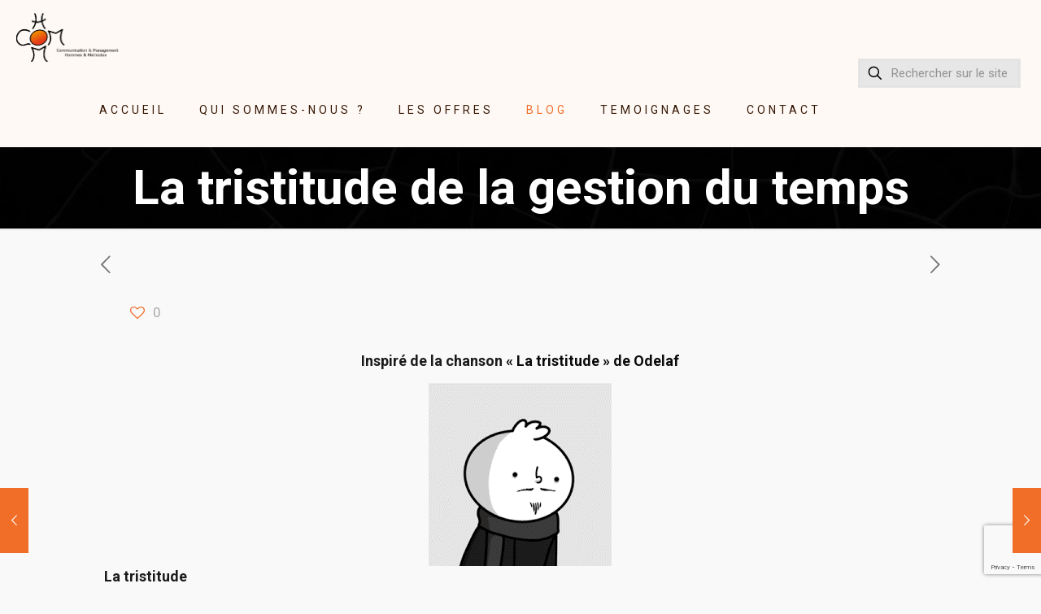

--- FILE ---
content_type: text/html; charset=utf-8
request_url: https://www.google.com/recaptcha/api2/anchor?ar=1&k=6LfUtIIbAAAAAJRPo00T1BYSSdtzSEssL905DxLI&co=aHR0cHM6Ly93d3cuY29tLWhvbS5jb206NDQz&hl=en&v=N67nZn4AqZkNcbeMu4prBgzg&size=invisible&anchor-ms=20000&execute-ms=30000&cb=rpy68htt0ufb
body_size: 49021
content:
<!DOCTYPE HTML><html dir="ltr" lang="en"><head><meta http-equiv="Content-Type" content="text/html; charset=UTF-8">
<meta http-equiv="X-UA-Compatible" content="IE=edge">
<title>reCAPTCHA</title>
<style type="text/css">
/* cyrillic-ext */
@font-face {
  font-family: 'Roboto';
  font-style: normal;
  font-weight: 400;
  font-stretch: 100%;
  src: url(//fonts.gstatic.com/s/roboto/v48/KFO7CnqEu92Fr1ME7kSn66aGLdTylUAMa3GUBHMdazTgWw.woff2) format('woff2');
  unicode-range: U+0460-052F, U+1C80-1C8A, U+20B4, U+2DE0-2DFF, U+A640-A69F, U+FE2E-FE2F;
}
/* cyrillic */
@font-face {
  font-family: 'Roboto';
  font-style: normal;
  font-weight: 400;
  font-stretch: 100%;
  src: url(//fonts.gstatic.com/s/roboto/v48/KFO7CnqEu92Fr1ME7kSn66aGLdTylUAMa3iUBHMdazTgWw.woff2) format('woff2');
  unicode-range: U+0301, U+0400-045F, U+0490-0491, U+04B0-04B1, U+2116;
}
/* greek-ext */
@font-face {
  font-family: 'Roboto';
  font-style: normal;
  font-weight: 400;
  font-stretch: 100%;
  src: url(//fonts.gstatic.com/s/roboto/v48/KFO7CnqEu92Fr1ME7kSn66aGLdTylUAMa3CUBHMdazTgWw.woff2) format('woff2');
  unicode-range: U+1F00-1FFF;
}
/* greek */
@font-face {
  font-family: 'Roboto';
  font-style: normal;
  font-weight: 400;
  font-stretch: 100%;
  src: url(//fonts.gstatic.com/s/roboto/v48/KFO7CnqEu92Fr1ME7kSn66aGLdTylUAMa3-UBHMdazTgWw.woff2) format('woff2');
  unicode-range: U+0370-0377, U+037A-037F, U+0384-038A, U+038C, U+038E-03A1, U+03A3-03FF;
}
/* math */
@font-face {
  font-family: 'Roboto';
  font-style: normal;
  font-weight: 400;
  font-stretch: 100%;
  src: url(//fonts.gstatic.com/s/roboto/v48/KFO7CnqEu92Fr1ME7kSn66aGLdTylUAMawCUBHMdazTgWw.woff2) format('woff2');
  unicode-range: U+0302-0303, U+0305, U+0307-0308, U+0310, U+0312, U+0315, U+031A, U+0326-0327, U+032C, U+032F-0330, U+0332-0333, U+0338, U+033A, U+0346, U+034D, U+0391-03A1, U+03A3-03A9, U+03B1-03C9, U+03D1, U+03D5-03D6, U+03F0-03F1, U+03F4-03F5, U+2016-2017, U+2034-2038, U+203C, U+2040, U+2043, U+2047, U+2050, U+2057, U+205F, U+2070-2071, U+2074-208E, U+2090-209C, U+20D0-20DC, U+20E1, U+20E5-20EF, U+2100-2112, U+2114-2115, U+2117-2121, U+2123-214F, U+2190, U+2192, U+2194-21AE, U+21B0-21E5, U+21F1-21F2, U+21F4-2211, U+2213-2214, U+2216-22FF, U+2308-230B, U+2310, U+2319, U+231C-2321, U+2336-237A, U+237C, U+2395, U+239B-23B7, U+23D0, U+23DC-23E1, U+2474-2475, U+25AF, U+25B3, U+25B7, U+25BD, U+25C1, U+25CA, U+25CC, U+25FB, U+266D-266F, U+27C0-27FF, U+2900-2AFF, U+2B0E-2B11, U+2B30-2B4C, U+2BFE, U+3030, U+FF5B, U+FF5D, U+1D400-1D7FF, U+1EE00-1EEFF;
}
/* symbols */
@font-face {
  font-family: 'Roboto';
  font-style: normal;
  font-weight: 400;
  font-stretch: 100%;
  src: url(//fonts.gstatic.com/s/roboto/v48/KFO7CnqEu92Fr1ME7kSn66aGLdTylUAMaxKUBHMdazTgWw.woff2) format('woff2');
  unicode-range: U+0001-000C, U+000E-001F, U+007F-009F, U+20DD-20E0, U+20E2-20E4, U+2150-218F, U+2190, U+2192, U+2194-2199, U+21AF, U+21E6-21F0, U+21F3, U+2218-2219, U+2299, U+22C4-22C6, U+2300-243F, U+2440-244A, U+2460-24FF, U+25A0-27BF, U+2800-28FF, U+2921-2922, U+2981, U+29BF, U+29EB, U+2B00-2BFF, U+4DC0-4DFF, U+FFF9-FFFB, U+10140-1018E, U+10190-1019C, U+101A0, U+101D0-101FD, U+102E0-102FB, U+10E60-10E7E, U+1D2C0-1D2D3, U+1D2E0-1D37F, U+1F000-1F0FF, U+1F100-1F1AD, U+1F1E6-1F1FF, U+1F30D-1F30F, U+1F315, U+1F31C, U+1F31E, U+1F320-1F32C, U+1F336, U+1F378, U+1F37D, U+1F382, U+1F393-1F39F, U+1F3A7-1F3A8, U+1F3AC-1F3AF, U+1F3C2, U+1F3C4-1F3C6, U+1F3CA-1F3CE, U+1F3D4-1F3E0, U+1F3ED, U+1F3F1-1F3F3, U+1F3F5-1F3F7, U+1F408, U+1F415, U+1F41F, U+1F426, U+1F43F, U+1F441-1F442, U+1F444, U+1F446-1F449, U+1F44C-1F44E, U+1F453, U+1F46A, U+1F47D, U+1F4A3, U+1F4B0, U+1F4B3, U+1F4B9, U+1F4BB, U+1F4BF, U+1F4C8-1F4CB, U+1F4D6, U+1F4DA, U+1F4DF, U+1F4E3-1F4E6, U+1F4EA-1F4ED, U+1F4F7, U+1F4F9-1F4FB, U+1F4FD-1F4FE, U+1F503, U+1F507-1F50B, U+1F50D, U+1F512-1F513, U+1F53E-1F54A, U+1F54F-1F5FA, U+1F610, U+1F650-1F67F, U+1F687, U+1F68D, U+1F691, U+1F694, U+1F698, U+1F6AD, U+1F6B2, U+1F6B9-1F6BA, U+1F6BC, U+1F6C6-1F6CF, U+1F6D3-1F6D7, U+1F6E0-1F6EA, U+1F6F0-1F6F3, U+1F6F7-1F6FC, U+1F700-1F7FF, U+1F800-1F80B, U+1F810-1F847, U+1F850-1F859, U+1F860-1F887, U+1F890-1F8AD, U+1F8B0-1F8BB, U+1F8C0-1F8C1, U+1F900-1F90B, U+1F93B, U+1F946, U+1F984, U+1F996, U+1F9E9, U+1FA00-1FA6F, U+1FA70-1FA7C, U+1FA80-1FA89, U+1FA8F-1FAC6, U+1FACE-1FADC, U+1FADF-1FAE9, U+1FAF0-1FAF8, U+1FB00-1FBFF;
}
/* vietnamese */
@font-face {
  font-family: 'Roboto';
  font-style: normal;
  font-weight: 400;
  font-stretch: 100%;
  src: url(//fonts.gstatic.com/s/roboto/v48/KFO7CnqEu92Fr1ME7kSn66aGLdTylUAMa3OUBHMdazTgWw.woff2) format('woff2');
  unicode-range: U+0102-0103, U+0110-0111, U+0128-0129, U+0168-0169, U+01A0-01A1, U+01AF-01B0, U+0300-0301, U+0303-0304, U+0308-0309, U+0323, U+0329, U+1EA0-1EF9, U+20AB;
}
/* latin-ext */
@font-face {
  font-family: 'Roboto';
  font-style: normal;
  font-weight: 400;
  font-stretch: 100%;
  src: url(//fonts.gstatic.com/s/roboto/v48/KFO7CnqEu92Fr1ME7kSn66aGLdTylUAMa3KUBHMdazTgWw.woff2) format('woff2');
  unicode-range: U+0100-02BA, U+02BD-02C5, U+02C7-02CC, U+02CE-02D7, U+02DD-02FF, U+0304, U+0308, U+0329, U+1D00-1DBF, U+1E00-1E9F, U+1EF2-1EFF, U+2020, U+20A0-20AB, U+20AD-20C0, U+2113, U+2C60-2C7F, U+A720-A7FF;
}
/* latin */
@font-face {
  font-family: 'Roboto';
  font-style: normal;
  font-weight: 400;
  font-stretch: 100%;
  src: url(//fonts.gstatic.com/s/roboto/v48/KFO7CnqEu92Fr1ME7kSn66aGLdTylUAMa3yUBHMdazQ.woff2) format('woff2');
  unicode-range: U+0000-00FF, U+0131, U+0152-0153, U+02BB-02BC, U+02C6, U+02DA, U+02DC, U+0304, U+0308, U+0329, U+2000-206F, U+20AC, U+2122, U+2191, U+2193, U+2212, U+2215, U+FEFF, U+FFFD;
}
/* cyrillic-ext */
@font-face {
  font-family: 'Roboto';
  font-style: normal;
  font-weight: 500;
  font-stretch: 100%;
  src: url(//fonts.gstatic.com/s/roboto/v48/KFO7CnqEu92Fr1ME7kSn66aGLdTylUAMa3GUBHMdazTgWw.woff2) format('woff2');
  unicode-range: U+0460-052F, U+1C80-1C8A, U+20B4, U+2DE0-2DFF, U+A640-A69F, U+FE2E-FE2F;
}
/* cyrillic */
@font-face {
  font-family: 'Roboto';
  font-style: normal;
  font-weight: 500;
  font-stretch: 100%;
  src: url(//fonts.gstatic.com/s/roboto/v48/KFO7CnqEu92Fr1ME7kSn66aGLdTylUAMa3iUBHMdazTgWw.woff2) format('woff2');
  unicode-range: U+0301, U+0400-045F, U+0490-0491, U+04B0-04B1, U+2116;
}
/* greek-ext */
@font-face {
  font-family: 'Roboto';
  font-style: normal;
  font-weight: 500;
  font-stretch: 100%;
  src: url(//fonts.gstatic.com/s/roboto/v48/KFO7CnqEu92Fr1ME7kSn66aGLdTylUAMa3CUBHMdazTgWw.woff2) format('woff2');
  unicode-range: U+1F00-1FFF;
}
/* greek */
@font-face {
  font-family: 'Roboto';
  font-style: normal;
  font-weight: 500;
  font-stretch: 100%;
  src: url(//fonts.gstatic.com/s/roboto/v48/KFO7CnqEu92Fr1ME7kSn66aGLdTylUAMa3-UBHMdazTgWw.woff2) format('woff2');
  unicode-range: U+0370-0377, U+037A-037F, U+0384-038A, U+038C, U+038E-03A1, U+03A3-03FF;
}
/* math */
@font-face {
  font-family: 'Roboto';
  font-style: normal;
  font-weight: 500;
  font-stretch: 100%;
  src: url(//fonts.gstatic.com/s/roboto/v48/KFO7CnqEu92Fr1ME7kSn66aGLdTylUAMawCUBHMdazTgWw.woff2) format('woff2');
  unicode-range: U+0302-0303, U+0305, U+0307-0308, U+0310, U+0312, U+0315, U+031A, U+0326-0327, U+032C, U+032F-0330, U+0332-0333, U+0338, U+033A, U+0346, U+034D, U+0391-03A1, U+03A3-03A9, U+03B1-03C9, U+03D1, U+03D5-03D6, U+03F0-03F1, U+03F4-03F5, U+2016-2017, U+2034-2038, U+203C, U+2040, U+2043, U+2047, U+2050, U+2057, U+205F, U+2070-2071, U+2074-208E, U+2090-209C, U+20D0-20DC, U+20E1, U+20E5-20EF, U+2100-2112, U+2114-2115, U+2117-2121, U+2123-214F, U+2190, U+2192, U+2194-21AE, U+21B0-21E5, U+21F1-21F2, U+21F4-2211, U+2213-2214, U+2216-22FF, U+2308-230B, U+2310, U+2319, U+231C-2321, U+2336-237A, U+237C, U+2395, U+239B-23B7, U+23D0, U+23DC-23E1, U+2474-2475, U+25AF, U+25B3, U+25B7, U+25BD, U+25C1, U+25CA, U+25CC, U+25FB, U+266D-266F, U+27C0-27FF, U+2900-2AFF, U+2B0E-2B11, U+2B30-2B4C, U+2BFE, U+3030, U+FF5B, U+FF5D, U+1D400-1D7FF, U+1EE00-1EEFF;
}
/* symbols */
@font-face {
  font-family: 'Roboto';
  font-style: normal;
  font-weight: 500;
  font-stretch: 100%;
  src: url(//fonts.gstatic.com/s/roboto/v48/KFO7CnqEu92Fr1ME7kSn66aGLdTylUAMaxKUBHMdazTgWw.woff2) format('woff2');
  unicode-range: U+0001-000C, U+000E-001F, U+007F-009F, U+20DD-20E0, U+20E2-20E4, U+2150-218F, U+2190, U+2192, U+2194-2199, U+21AF, U+21E6-21F0, U+21F3, U+2218-2219, U+2299, U+22C4-22C6, U+2300-243F, U+2440-244A, U+2460-24FF, U+25A0-27BF, U+2800-28FF, U+2921-2922, U+2981, U+29BF, U+29EB, U+2B00-2BFF, U+4DC0-4DFF, U+FFF9-FFFB, U+10140-1018E, U+10190-1019C, U+101A0, U+101D0-101FD, U+102E0-102FB, U+10E60-10E7E, U+1D2C0-1D2D3, U+1D2E0-1D37F, U+1F000-1F0FF, U+1F100-1F1AD, U+1F1E6-1F1FF, U+1F30D-1F30F, U+1F315, U+1F31C, U+1F31E, U+1F320-1F32C, U+1F336, U+1F378, U+1F37D, U+1F382, U+1F393-1F39F, U+1F3A7-1F3A8, U+1F3AC-1F3AF, U+1F3C2, U+1F3C4-1F3C6, U+1F3CA-1F3CE, U+1F3D4-1F3E0, U+1F3ED, U+1F3F1-1F3F3, U+1F3F5-1F3F7, U+1F408, U+1F415, U+1F41F, U+1F426, U+1F43F, U+1F441-1F442, U+1F444, U+1F446-1F449, U+1F44C-1F44E, U+1F453, U+1F46A, U+1F47D, U+1F4A3, U+1F4B0, U+1F4B3, U+1F4B9, U+1F4BB, U+1F4BF, U+1F4C8-1F4CB, U+1F4D6, U+1F4DA, U+1F4DF, U+1F4E3-1F4E6, U+1F4EA-1F4ED, U+1F4F7, U+1F4F9-1F4FB, U+1F4FD-1F4FE, U+1F503, U+1F507-1F50B, U+1F50D, U+1F512-1F513, U+1F53E-1F54A, U+1F54F-1F5FA, U+1F610, U+1F650-1F67F, U+1F687, U+1F68D, U+1F691, U+1F694, U+1F698, U+1F6AD, U+1F6B2, U+1F6B9-1F6BA, U+1F6BC, U+1F6C6-1F6CF, U+1F6D3-1F6D7, U+1F6E0-1F6EA, U+1F6F0-1F6F3, U+1F6F7-1F6FC, U+1F700-1F7FF, U+1F800-1F80B, U+1F810-1F847, U+1F850-1F859, U+1F860-1F887, U+1F890-1F8AD, U+1F8B0-1F8BB, U+1F8C0-1F8C1, U+1F900-1F90B, U+1F93B, U+1F946, U+1F984, U+1F996, U+1F9E9, U+1FA00-1FA6F, U+1FA70-1FA7C, U+1FA80-1FA89, U+1FA8F-1FAC6, U+1FACE-1FADC, U+1FADF-1FAE9, U+1FAF0-1FAF8, U+1FB00-1FBFF;
}
/* vietnamese */
@font-face {
  font-family: 'Roboto';
  font-style: normal;
  font-weight: 500;
  font-stretch: 100%;
  src: url(//fonts.gstatic.com/s/roboto/v48/KFO7CnqEu92Fr1ME7kSn66aGLdTylUAMa3OUBHMdazTgWw.woff2) format('woff2');
  unicode-range: U+0102-0103, U+0110-0111, U+0128-0129, U+0168-0169, U+01A0-01A1, U+01AF-01B0, U+0300-0301, U+0303-0304, U+0308-0309, U+0323, U+0329, U+1EA0-1EF9, U+20AB;
}
/* latin-ext */
@font-face {
  font-family: 'Roboto';
  font-style: normal;
  font-weight: 500;
  font-stretch: 100%;
  src: url(//fonts.gstatic.com/s/roboto/v48/KFO7CnqEu92Fr1ME7kSn66aGLdTylUAMa3KUBHMdazTgWw.woff2) format('woff2');
  unicode-range: U+0100-02BA, U+02BD-02C5, U+02C7-02CC, U+02CE-02D7, U+02DD-02FF, U+0304, U+0308, U+0329, U+1D00-1DBF, U+1E00-1E9F, U+1EF2-1EFF, U+2020, U+20A0-20AB, U+20AD-20C0, U+2113, U+2C60-2C7F, U+A720-A7FF;
}
/* latin */
@font-face {
  font-family: 'Roboto';
  font-style: normal;
  font-weight: 500;
  font-stretch: 100%;
  src: url(//fonts.gstatic.com/s/roboto/v48/KFO7CnqEu92Fr1ME7kSn66aGLdTylUAMa3yUBHMdazQ.woff2) format('woff2');
  unicode-range: U+0000-00FF, U+0131, U+0152-0153, U+02BB-02BC, U+02C6, U+02DA, U+02DC, U+0304, U+0308, U+0329, U+2000-206F, U+20AC, U+2122, U+2191, U+2193, U+2212, U+2215, U+FEFF, U+FFFD;
}
/* cyrillic-ext */
@font-face {
  font-family: 'Roboto';
  font-style: normal;
  font-weight: 900;
  font-stretch: 100%;
  src: url(//fonts.gstatic.com/s/roboto/v48/KFO7CnqEu92Fr1ME7kSn66aGLdTylUAMa3GUBHMdazTgWw.woff2) format('woff2');
  unicode-range: U+0460-052F, U+1C80-1C8A, U+20B4, U+2DE0-2DFF, U+A640-A69F, U+FE2E-FE2F;
}
/* cyrillic */
@font-face {
  font-family: 'Roboto';
  font-style: normal;
  font-weight: 900;
  font-stretch: 100%;
  src: url(//fonts.gstatic.com/s/roboto/v48/KFO7CnqEu92Fr1ME7kSn66aGLdTylUAMa3iUBHMdazTgWw.woff2) format('woff2');
  unicode-range: U+0301, U+0400-045F, U+0490-0491, U+04B0-04B1, U+2116;
}
/* greek-ext */
@font-face {
  font-family: 'Roboto';
  font-style: normal;
  font-weight: 900;
  font-stretch: 100%;
  src: url(//fonts.gstatic.com/s/roboto/v48/KFO7CnqEu92Fr1ME7kSn66aGLdTylUAMa3CUBHMdazTgWw.woff2) format('woff2');
  unicode-range: U+1F00-1FFF;
}
/* greek */
@font-face {
  font-family: 'Roboto';
  font-style: normal;
  font-weight: 900;
  font-stretch: 100%;
  src: url(//fonts.gstatic.com/s/roboto/v48/KFO7CnqEu92Fr1ME7kSn66aGLdTylUAMa3-UBHMdazTgWw.woff2) format('woff2');
  unicode-range: U+0370-0377, U+037A-037F, U+0384-038A, U+038C, U+038E-03A1, U+03A3-03FF;
}
/* math */
@font-face {
  font-family: 'Roboto';
  font-style: normal;
  font-weight: 900;
  font-stretch: 100%;
  src: url(//fonts.gstatic.com/s/roboto/v48/KFO7CnqEu92Fr1ME7kSn66aGLdTylUAMawCUBHMdazTgWw.woff2) format('woff2');
  unicode-range: U+0302-0303, U+0305, U+0307-0308, U+0310, U+0312, U+0315, U+031A, U+0326-0327, U+032C, U+032F-0330, U+0332-0333, U+0338, U+033A, U+0346, U+034D, U+0391-03A1, U+03A3-03A9, U+03B1-03C9, U+03D1, U+03D5-03D6, U+03F0-03F1, U+03F4-03F5, U+2016-2017, U+2034-2038, U+203C, U+2040, U+2043, U+2047, U+2050, U+2057, U+205F, U+2070-2071, U+2074-208E, U+2090-209C, U+20D0-20DC, U+20E1, U+20E5-20EF, U+2100-2112, U+2114-2115, U+2117-2121, U+2123-214F, U+2190, U+2192, U+2194-21AE, U+21B0-21E5, U+21F1-21F2, U+21F4-2211, U+2213-2214, U+2216-22FF, U+2308-230B, U+2310, U+2319, U+231C-2321, U+2336-237A, U+237C, U+2395, U+239B-23B7, U+23D0, U+23DC-23E1, U+2474-2475, U+25AF, U+25B3, U+25B7, U+25BD, U+25C1, U+25CA, U+25CC, U+25FB, U+266D-266F, U+27C0-27FF, U+2900-2AFF, U+2B0E-2B11, U+2B30-2B4C, U+2BFE, U+3030, U+FF5B, U+FF5D, U+1D400-1D7FF, U+1EE00-1EEFF;
}
/* symbols */
@font-face {
  font-family: 'Roboto';
  font-style: normal;
  font-weight: 900;
  font-stretch: 100%;
  src: url(//fonts.gstatic.com/s/roboto/v48/KFO7CnqEu92Fr1ME7kSn66aGLdTylUAMaxKUBHMdazTgWw.woff2) format('woff2');
  unicode-range: U+0001-000C, U+000E-001F, U+007F-009F, U+20DD-20E0, U+20E2-20E4, U+2150-218F, U+2190, U+2192, U+2194-2199, U+21AF, U+21E6-21F0, U+21F3, U+2218-2219, U+2299, U+22C4-22C6, U+2300-243F, U+2440-244A, U+2460-24FF, U+25A0-27BF, U+2800-28FF, U+2921-2922, U+2981, U+29BF, U+29EB, U+2B00-2BFF, U+4DC0-4DFF, U+FFF9-FFFB, U+10140-1018E, U+10190-1019C, U+101A0, U+101D0-101FD, U+102E0-102FB, U+10E60-10E7E, U+1D2C0-1D2D3, U+1D2E0-1D37F, U+1F000-1F0FF, U+1F100-1F1AD, U+1F1E6-1F1FF, U+1F30D-1F30F, U+1F315, U+1F31C, U+1F31E, U+1F320-1F32C, U+1F336, U+1F378, U+1F37D, U+1F382, U+1F393-1F39F, U+1F3A7-1F3A8, U+1F3AC-1F3AF, U+1F3C2, U+1F3C4-1F3C6, U+1F3CA-1F3CE, U+1F3D4-1F3E0, U+1F3ED, U+1F3F1-1F3F3, U+1F3F5-1F3F7, U+1F408, U+1F415, U+1F41F, U+1F426, U+1F43F, U+1F441-1F442, U+1F444, U+1F446-1F449, U+1F44C-1F44E, U+1F453, U+1F46A, U+1F47D, U+1F4A3, U+1F4B0, U+1F4B3, U+1F4B9, U+1F4BB, U+1F4BF, U+1F4C8-1F4CB, U+1F4D6, U+1F4DA, U+1F4DF, U+1F4E3-1F4E6, U+1F4EA-1F4ED, U+1F4F7, U+1F4F9-1F4FB, U+1F4FD-1F4FE, U+1F503, U+1F507-1F50B, U+1F50D, U+1F512-1F513, U+1F53E-1F54A, U+1F54F-1F5FA, U+1F610, U+1F650-1F67F, U+1F687, U+1F68D, U+1F691, U+1F694, U+1F698, U+1F6AD, U+1F6B2, U+1F6B9-1F6BA, U+1F6BC, U+1F6C6-1F6CF, U+1F6D3-1F6D7, U+1F6E0-1F6EA, U+1F6F0-1F6F3, U+1F6F7-1F6FC, U+1F700-1F7FF, U+1F800-1F80B, U+1F810-1F847, U+1F850-1F859, U+1F860-1F887, U+1F890-1F8AD, U+1F8B0-1F8BB, U+1F8C0-1F8C1, U+1F900-1F90B, U+1F93B, U+1F946, U+1F984, U+1F996, U+1F9E9, U+1FA00-1FA6F, U+1FA70-1FA7C, U+1FA80-1FA89, U+1FA8F-1FAC6, U+1FACE-1FADC, U+1FADF-1FAE9, U+1FAF0-1FAF8, U+1FB00-1FBFF;
}
/* vietnamese */
@font-face {
  font-family: 'Roboto';
  font-style: normal;
  font-weight: 900;
  font-stretch: 100%;
  src: url(//fonts.gstatic.com/s/roboto/v48/KFO7CnqEu92Fr1ME7kSn66aGLdTylUAMa3OUBHMdazTgWw.woff2) format('woff2');
  unicode-range: U+0102-0103, U+0110-0111, U+0128-0129, U+0168-0169, U+01A0-01A1, U+01AF-01B0, U+0300-0301, U+0303-0304, U+0308-0309, U+0323, U+0329, U+1EA0-1EF9, U+20AB;
}
/* latin-ext */
@font-face {
  font-family: 'Roboto';
  font-style: normal;
  font-weight: 900;
  font-stretch: 100%;
  src: url(//fonts.gstatic.com/s/roboto/v48/KFO7CnqEu92Fr1ME7kSn66aGLdTylUAMa3KUBHMdazTgWw.woff2) format('woff2');
  unicode-range: U+0100-02BA, U+02BD-02C5, U+02C7-02CC, U+02CE-02D7, U+02DD-02FF, U+0304, U+0308, U+0329, U+1D00-1DBF, U+1E00-1E9F, U+1EF2-1EFF, U+2020, U+20A0-20AB, U+20AD-20C0, U+2113, U+2C60-2C7F, U+A720-A7FF;
}
/* latin */
@font-face {
  font-family: 'Roboto';
  font-style: normal;
  font-weight: 900;
  font-stretch: 100%;
  src: url(//fonts.gstatic.com/s/roboto/v48/KFO7CnqEu92Fr1ME7kSn66aGLdTylUAMa3yUBHMdazQ.woff2) format('woff2');
  unicode-range: U+0000-00FF, U+0131, U+0152-0153, U+02BB-02BC, U+02C6, U+02DA, U+02DC, U+0304, U+0308, U+0329, U+2000-206F, U+20AC, U+2122, U+2191, U+2193, U+2212, U+2215, U+FEFF, U+FFFD;
}

</style>
<link rel="stylesheet" type="text/css" href="https://www.gstatic.com/recaptcha/releases/N67nZn4AqZkNcbeMu4prBgzg/styles__ltr.css">
<script nonce="d2ywBHL-k0LjBmcUtT8I2g" type="text/javascript">window['__recaptcha_api'] = 'https://www.google.com/recaptcha/api2/';</script>
<script type="text/javascript" src="https://www.gstatic.com/recaptcha/releases/N67nZn4AqZkNcbeMu4prBgzg/recaptcha__en.js" nonce="d2ywBHL-k0LjBmcUtT8I2g">
      
    </script></head>
<body><div id="rc-anchor-alert" class="rc-anchor-alert"></div>
<input type="hidden" id="recaptcha-token" value="[base64]">
<script type="text/javascript" nonce="d2ywBHL-k0LjBmcUtT8I2g">
      recaptcha.anchor.Main.init("[\x22ainput\x22,[\x22bgdata\x22,\x22\x22,\[base64]/[base64]/[base64]/ZyhXLGgpOnEoW04sMjEsbF0sVywwKSxoKSxmYWxzZSxmYWxzZSl9Y2F0Y2goayl7RygzNTgsVyk/[base64]/[base64]/[base64]/[base64]/[base64]/[base64]/[base64]/bmV3IEJbT10oRFswXSk6dz09Mj9uZXcgQltPXShEWzBdLERbMV0pOnc9PTM/bmV3IEJbT10oRFswXSxEWzFdLERbMl0pOnc9PTQ/[base64]/[base64]/[base64]/[base64]/[base64]\\u003d\x22,\[base64]\\u003d\x22,\x22w4/ChhXDuFIXMsO/wrBPVsO/w7nDgsKpwqtvAX0DwobChMOWbixcVjHCsi4fY8OMYcKcKVBTw7rDsw7Dg8K4fcOWWsKnNcO3YMKMJ8OYwq1JwpxBCgDDgA8ZKGnDvxHDvgEqwrUuASNXRTUiJRfCvsKYasOPCsK9w4zDoS/ClBzDrMOKwqTDrWxEw4XCgcO7w4QxJMKeZsOGwp/CoDzCkA7DhD8FdMK1YF/DjQ5/P8KIw6kSw5BiecK6bzIgw5rCpBF1bwknw4PDhsKhDy/ChsOhwpbDi8OMw6snG1ZBwrjCvMKyw5V0P8KDw5nDucKEJ8Kcw7LCocK2wpbCslU+PcK8woZRw4FqIsKrwrbCicKWPyHCs8OXXBnCusKzDADCv8KgwqXCoVzDpBXCisOJwp1Kw5DCncOqJ1nDuyrCv1/[base64]/woPCizTCoyVBw5rDsFfDvWLCqFNVw7QrwrzDs15/Nm7DoG3CgcK5w5dhw6NlOcK0w5TDl0PDhcONwo9jw5fDk8Orw4rCjj7DvsKXw5UERcOhfDPCo8OFw5dnYl5zw5gLdMObwp7CqEPDgcOMw5PCnBbCpMO0ekLDsWDCgS/CqxpMLsKJacKXSsKUXMKqw5h0QsK6T1FuwqRCI8KOw6LDoAkMEnFheXwsw5TDsMKUw6wueMOaLg8aeyZgcsKLGUtSFS9dBTt7wpQ+cMONw7cgwoXCtcONwqxPXz5FHcKew5h1wq7Dn8O2TcOYU8Olw5/CucKdP1gOwpnCp8KCFsKwd8KqwpbCosOaw4pNc2swesOIRRt/FUQjw53CmsKreGxpVnNtC8K9wpxrw6l8w5YBwpw/[base64]/RcKcw5AjwoRAwojCvMKBKlFJIRNJwoPDhMK9w6wcwobCgnLCgBEUAlrCisKXZADDt8KcBlzDu8KjQUvDkQ/DtMOWBRjClxnDpMKywr1ufMOoLE9pw7JnwovCjcK7w7Z2Czs2w6HDrsK9I8OVwprDr8OMw7t3wpEvLRRiGB/[base64]/CksKxXcO2bMO+EBrCuw7CkMOZw7gBwp0tDsOycgRGw4HDjsKATFpvWwbCjcKzOHfDqX5Lf8OUBsKcVyEIwqzDtMOqwqrDijkyasOww4PCjMKcwr4kw5hBw4lKwpLDoMOkYcOkH8OBw5gowp0sHMOrH14Yw6DCgwsAw5LCgBomwpvDknjCpVE8w57Cl8O/[base64]/MHbCp8OMaCcIUcO8w4hew6DDmcKJw7vDpkrDksO4wrLCosOcwqUAYMKbGH/Di8Kaf8KsRMO7w6HDkhdsw5R8w4AzaMKZVBnCkMKPwr/[base64]/DiMKpWMOjZcKlwqrDssKmD2wlw7LDji51M8K0wpwiQgDDoE4uw5BJEEJCw5bCkkNiwoXDucOHX8KpwqjCqjrDg1MHw6bDogleVml8MVHDrjxVNMO+VS3DrcOTwr99YylBwpMJwowFIG3ChsKfXENyH0EPwqvChMKvI3HDtiTDvGlLWsOrXcKwwptswrvCmcOew5/Dg8Obw58UEMK1wrJoP8Kiw7DCtWDCu8OSwpXCsFVgw43Cv2LCmSrCv8OSX2PDiltdw4nCpA8nwoXDnMKTw4HDlB3CoMORw4V8wp7DmRLCjcOmNyUNw5DDjTrDjcKgYMKRTcKwLjXCvXoyRsK+a8K2WyrCrMOow7dEPH/DiHwgbMKjw4/DqcOEGcK9Y8OKC8Kcw5PCokHDoBrDncK+VsKmw5F+wrvCh01tc2zCvEnCnHgMCW9nw5/DjGLCvsK5NzXCncO4QsKlXcO/Mz7CiMO5wp/Ds8KmUDTDkXjCrzMcw43Ci8K1w7DCosKTwrN0TCbCvMOmwrh1P8OXw6DDjVLDmcOnwoPDv09OR8OawqFkCMOiwqDDtGZ7NEHDvAwQwqTDnsKLw7wwXS7CulJiw5HCkVgrBXjDmElnHMOswoppIcOLcQxZw4/CrcOsw5fDgMOmw7XDhUvDj8OxwqzCuWTDqsOVw5HCrcKQw6kHNjrDhcKPw6bDgMO2Ig5nMW/DjMOIw7EUa8K1ZMO+w6p7T8Kjw5tkwpPCpcOjw4nDt8KcwojCi0vDjCLCi03Dg8O4DMKMb8OsR8OewpnDgMOPJXXCrmFMwrwgw49Bw7TCnMOHwrRXwqbDq1MZaWYFwo0owojDnDXCtnlRwpDCki5CI33DgFVVw7fChBbCgMK2ZHlJQMOzw7/[base64]/[base64]/CgcOIYMO8LMK9w4/CnsKowrEywoHDgsK4DMOPwphfw4VZeTsNfiw6wpnChcKFOwLDmcKkZMKzTcKgM3HCtcOBwqLDsyoQbjnDgsK2dcOcwrUKaRzDiBVNwrHDux7CrEbDhMO6Z8ONan7DlSTCpT3Dp8Oew4TCicO1wp/DtgUNworDosK5LMOEw6l1TcKkVMKfw7AHHMK1woJldcKowqnCliskGATCo8OCYDNfw4Nkw4DCi8KdYcKTw7x3w4jCn8OSIyMCFcK3A8OgwojCs2TDu8KMw7LCvsKsCsOYwqrCh8KsPhrCi8KCJ8O1wo8NMRsmMsOxw5ole8OOwoPDpB3ClsOKGS/DmEHCvcOOF8KnwqXCv8KSw6RDw7tawrJyw4U2wpvDgVxHw7/DgsOTR055w70bwoFNw6Yxw40jBcKJwrjCpz1FG8KIAsOSw47Dg8KePg3CuVnCnMOKAMKiIlLCvcOtwrLDucOFZVrDtEMYwpBuw5XClHVSwpE+ZxHDjsKfLsO/wqjCowYlwoIJBSbDlRjCkClYN8O+M0PDojnDlhLDpMKQcMKjalXDlMOEAR01ccKFU0PCqcOCbsOpb8OswoV2cR/DoMKbHMOAP8OxwrfDq8KiwqTDukvCt2wVMMOPWGbDtMKIwqwOwqbCg8K1wovCkwAJw6o0woTCjh/DjTpUBjBnF8OSwprCicO+BMOQY8O2UsOzcgl2ZDBxLMKYwqNTYijCtcKgwqHCiEIkw6/Cqg1LK8KqHRHDlsK4w63DtMO+WS1IPcKsaVfCmQkVw4LCr8KrDcOrw5LDsyvCog/CsG3DihHCrsOjw73DvcKmw4kswq7DknnDhMKlLQhawqYYwq7DvMOtw7/CusOSwo1WworDscKhIV/Cvm/DiW5XE8O5XMOkRlJ8HhjDt0A4w701wrfDtkgpwog/[base64]/CtiNafT7Dg8KAw5jCmxbDs8OETcKcB8OYGjfDhsKrwqLDsMOSwpDDjMO5LyrDjSxnwpQMU8K6HsOKDgLCpgA/eRAow67Ckw0ubwd9XMKPGcK6wooSwrBJasKAEDLDm0TDhcKRaWPDgBxJHMKewoTCgyvDu8K9w4YzQgHCrsOCwoTDrHQvw7nCsHjDu8Okw6rCmg3DtnnDnsKMw75zIcOwQ8KVw7BuV3LCkEcyccOLwrQuwrzDlnrDiWHCv8OfwofCiG/CqcK5w6fDs8KkZUNlPcKtwpTCjcOqanzDsnXCvsKxd0DCtcO7csOfwrnDolfDlsOzwr7CrTwjw4wJw7nDk8O/wrPChjNTbTTDj3rDqsKrI8K6CAhHCRE1ccKSwpN+wpPCnFIlw6J+wpxrEkRow7o1OwrCn2zDuxViwrFMw4/[base64]/wrc2d8OiNBXCo2ksUn/Dp8OXOcKnwpVhXnHCkAMVdsOlw5vCisK+w57CjMK3wqLCgsOzBVbCksKWbMO4woLCkxxdJcKaw4XCu8KLwr/CpGPCq8OVDiZ8TcOqMcO5fA5wXsOJBBzDnMKOHREsw6UFZEB7wobDmsKWw4PDrsKfHzFAw6EAwrc/woXCgy4pw4ATwrnCqsO3YcKow4rCjHnCl8KxHA4JecKCw6jCqWcUSRHDmy/CrB8RwozDksKeOQrDgh1tBMO4w7nCrxLChsO3w4Raw6VcORsxJGN1w5fCj8KPwpFsHmPDkhjDv8O1w6DDvwXDrsOQAT/DicKrEcKNScKQwr7CglfCp8Ktw4bDqQDDoMOfw5/CqsOCw7dNw60uasOsFzjCgcKGwpbCvlLCpMOhw4vDtiQQEMOfw7HDny/CjnjClsKcAUnDuzjDlMOSZlnDgl0sccKXwpbDmA4JLxbCg8KEwqcObkhvwqbDux/CkWdxIQZNwovCpVpgG0webQ7CrgNbw6TDoQnChznDnMKhwrbDsXQhw7BrbMOww4bDrsK2worDgloLw7B8w5LDhcKEOk8Fwo7CrcO/woDCnQrCqcObOAxTwqJ/bFEVw5/DiU8Sw7hew78KRsOneFsgwpZbJcODw5E/AsK2woLDmcOgwokew5LCh8KUd8KKwpDCpsOXG8O9fcOUw7AQwprCgxUQFhDCqA4PFzTChMKYwrTDuMKOwp3DmsOlwrXCvWlMw5LDqcKmw5PDuBpnDcOAJT4AXmbDpD7DiBrCt8KRXcKmfTUzU8OYw5drCsORMcK3w61NX8KMw4HDssKFwrV9XzQiIXR/w4vCkS4+A8ObTFPDocKbdEbDpHLCkcO+w6IJw4HDo8Odw7MMecKMw409wrDCmnrCrsOiwrQba8OjWgXDvsOnYS9swq1raWzDgsKVw5nDnsO8wrAEUsKEZT4Nw4UUwrJMw7rDgX0ZGcKmw4/DtsODw7XCn8ORwq3DgxkMwo7CpsOzw5t+A8OrwqNTw5HCvUPCuMK9wovDtFQxw7Vaw73CvRHCk8KDwpthZMOawoXDu8OFW1rCjhNvwrHCvUl/WMOfw5AyGUTDrMK1BHnCrsOCDMOKD8OEGsOtF2jCr8K4wrLCgcKfw4/DuiVDw6tVw5xBwoRLYsKuwrwhemTCi8OAb2LCuEF/JxthTwrDp8Kow4vCuMOlwpfCsVXDmQ1kPjDCpX10CcKlw7bDksOfwrXDmMOzAMO4dyvDmsKkw6k+w49rLMKlWsObacKHwrgBIi1ML8KmY8Ozw6/CuDtJYljDt8OfNjhGRMKJXcKHFQV1B8Kfwr5zw49ZTE7CiXEcwq/DmSkUXiNAw4/DtsO4wokGIE/[base64]/wpnDtsOKwpLCscOUwr3DjMO2wr3Cg07CinTCtsKRwoNZZcOzwpowHXnDkjgcORPDosOkcsKaDsOnw7bDjC9maMKoMErDncKpUcOAwo9BwrtQwpMiMMKZwo59Z8Ona2hQwplYw6vCozjDhk9vKHnClkbDvjJQw6AKwqfClSQ8w5jDrcKdwoguJ1/DqmvDgsOiD33DjsO9woQZNMOMwr7Dvjx5w5UowrvCkcOhw5EEw65lP1XCshQaw4hGwpjDv8O3KkPCjkoxGFfDuMOmwpE1wqHCmifDmcOpw6vCt8KLIX86wq1Fw48WHMOhfsKVw4/CucOowpbCscOMw4U/cVjClGZKKl1lw6R7LsOBw7VNw7MWwoTDsMO1f8OHAjrCq2DCnFrCk8O0YHImw5HCtsOTT23DlmIzwrbCnMKPw7jDoncRwqM7AjPCrsOnwpluwoBywp4jwprCgDDDpsOEYnvDhm4dRzjDicOTwq/[base64]/[base64]/Cq1JRTcOwKMKrLMOqcCHDl8OvwpAew4PDrcO9w4nCpcOJwpXCgcOwwqnDvsOxwphNb1dXFnDCpcKYImRvwrA0w4sEwqbCtErCiMOgOH3CiQDCqV3CnipNNyzDmip9bi00woo6wr4SbC/Dh8OIw73DtsKsNjx1w4J6NsKsw4Y9woRcdcKOw5nCgg4Uw5lXwoDDryh1wowrwr3Ds27DoEvCqcKMw5DCncKbaMOswqrDkC8Bwo47wqVBwr9Xe8O1w7FSBWJZJSbDjW/CkMObw5zDnUHCnMKrP3fDkcKVw7bCmcOPw7HCvsKCwp4OwoIVwpRKYT13w6I0woYrwqXDtTDCnn5NJA5AwpnDlyh0w6nDvcOcw5XDtRkcBMK4w5YFw4zCo8O+OcO/[base64]/wopzQSHDqDLDq8OqfcO0acKOw6jDlQcfYcOzX8OTwrBhw4FMw45Pw4VRNcOGcnXCj1F8wp4YN1NHJ3HCocK3woEYS8OEw6PDpcOLw5NmUiFHFsOdw6kCw7F/[base64]/[base64]/CjVnDlW3DlcOgw6fDj8KBHsKBDsOBw5IpPsKOwqEsw7LDq8KSZsOBwozDtl8swrnDpzElw79Zwp3CjC4BwobDh8O/[base64]/[base64]/[base64]/DrmrCp8ObOSnCoBfCvsORwqNSwqfDi8OGE3nDpXc/[base64]/woIdK8KJwr/[base64]/w7oYw6ZYwobDtcO4Xz0Awql1D8K2WcOTdMOwahHDvicpb8O5wrHCrsOiwrwswpcjwoNmwpRFwpobeV/CkgBYbALCiMKmw6kDasOrwoImw5PCijTClTJbw7/CmsOJwpUBw60zDsOTwq0DI1FnUsKgEjDDsAfCtcOKwrZ9w4dIwpfCi3DCkkweFGwHEcOZw4/CsMOAwodBa2sEwogYCyrDpUIRU1UEw5UGw6dxFsK0EMKpLU7Cn8KTR8OvGMKYTnTDjVNUPzoowqQWwoJoLkUKI1pNwqHCiMKKPcKRw4bCk8OmXsK2w6nDihQMIcKAwr03wq1uTl/DlDjCr8K2woTDisKKwpzDpU90w6vDpH1Vw4skUEtYd8K1X8KKIsOlwqPClMKrwrPCqcKqHGYQw6NBL8OBwovCszMbMcOJfcOTfsO6wrLCosOow7TDlklrSMKsHcKObkNRwozCj8OpIcKmScK9STAdw7LCmnMpOiphwq/ClTzDu8Kvw6jDuS7CucOqBR7CvMOmMMKuwqnCqHpIbcKHfMO8VsK/JMOlw5vCuHPCgsKAOFkkwqcpJ8OvD38/BMKyMcOVw6HDpMK0w6HCm8O6LcKeTk9Hwr3CosKCw5BIw4DDuWDCosOmwoLCtXXCtBbDpnAGw6fCmWdfw7XCiCLDsEZkwo3DukXDjsO4ZFjCmcODwrAubcOsFD0uWMKnwrNGw7nCnMOuw53CjxQpScOWw67CncKJwo5zwpoVesK6LnvDm1TCj8Krwr/CtMOjwrhtwrrDoELCrSbCisKCw4FkQHdFWUPChF7CpQ3Dq8KJwqnDi8OpKsO/[base64]/CojwNS8OLbmjCp38sw7fDkcKrwoM+TlvClkQwM8K8DcOqworDnDnCn17DisK7XcKTw5fCk8K/w7h6O1vDtcKkGMKTw4F3EcOuw5oUwo/Cg8K5GsKfwoE4w6w3T8KJblPDqcOjw5J9w7jCgMOpw6/Dt8OOOzPDrMKxYhvCh1jChnLCqsKewqg3O8OTC35dJQEiF3Urw5HCnQEDw6DDmkrDrsOwwqNNw5XCnVw6CyHDnmoVFH3DhhUTw7oaGy/CncO7wq3Ckxxow7Mhw5DDocKZw4fCj1/[base64]/Cq3Jjwrglb8KLwppbCDlyHCwiw55iwq4Zw7XCkE5YVcK6bcOpa8OYw6LChVtAFcOSwrrCu8K/w6jCm8KYw7vDglIAwrAEFjDCt8KbwrJECMK2AWVywo0Ka8O6wrPCsVsQwqnCgWbDmcOyw5s8OgrDmMKYwok0GTfDucOsIsOzV8Ojw7Muw6l5A0PDncODCsOxIsOAHkvDgWpvw7/Cm8OYLUDCkyDCojhew6nCsCkYKMOKZMOKw7zCvnIxwo/Dq1vDr2vCv2LCqmfCgSXCnMKYwocaSsK3InfDsAXCgsOgWsKOQX/DvhjCnXXDt3PCh8OgPThgwoldw5fDgcO7w6/Cr0HCmsO7wq/[base64]/woJUwoAYw4cZw6VbwrvDmMOVWMKmQ8OBcWYWwqzDg8Ksw7bCvcOGwq1/w4LCrcOITjozGcKYJMOcIEcawr/[base64]/NMKawoMcw63Dj8Ojw6TCu8OqFGHDpsOWPn7DhcKYw6fCi8KHH03CvMKoVMK4wpc3wqjCucKASTPCilBURMKbwq7CjgLCiWB6TVLDgcOXY13CjWbDj8OHUCggMFnDtTrCtcKdfgrDlQfDssK0cMOxw4dQw5jDgcOPwpNQwq/DsANhwo3CvB7CiCnDoMOIw68ccjTCm8Kxw7fCoQvDhsKPC8O1wpc3PsOkH3PCoMKowr/[base64]/DvyYeSsKHw4vCmsOCw5YwDn5CwpYZSifCh3Rawo5Yw6hcw7zCs3rDjsOWwoDDl23DpnVewoPDrcK7YsOdGUnDucKJw4RnwqvCq0gqUsKCOcK/wpEAw5J7wqA9L8K9Sx87wqLDoMKcw4zCqVXDvsKawpY5w7EkXj4cw7s7d3AfXsOCwofDlnLDp8OvHsO8w59gwrbDsAIZwqbDicKTwrxFKMOPc8KqwrB1w6jDpcKwHcK+DhgZw4ILwo/CmcKvEMO5wpvCocKCwoHCnhQkO8KHw4tHN3lawqHCt07DoCDCosOkZQLCpzfCscO/CTQMQhAHdsKtw6xgwrNXAQ3DmjJRw4XChA4WwrPCtTPDtcKQcQoaw5kSUF1lw7FEVcKbUsK8w6FtP8OFOj7DtX5/NjnDo8KaF8OiUnZMEkLDqsKMPmzCkiHChHfDhzsGw6PCp8KyYcOIw7jCgsONwrLDrhd8woLCtHXDpRTCqV5kw4Z4wq/CvsOzwojCqMODJsKRwqfDlsOrwo3CvHknaUrCs8KZSMKWwrJWViJsw4JNFkLDkcOGw6nChcOVNkPDgGbDn2rCgMOpwqEfVhLDncORwq8Dw5zDlR8fLsK6wrBOLB3CsntnwrfCscOnIsKVD8Kxw4QCQcOAw5zDp8Kqw7hvN8KIw7/DnhlFGMKEwrnCjwrCm8KPclhNecKCHcKww4x9F8KIwoByUHk/[base64]/Dz06HMOQwozCscKTwoDCiEbDncOvFMKhw4TDuMKYccKiJMO1w7N6LjABw7DCqwLCvcOvTxXDsXrCkT1uw4TDim5JGsKDw4/[base64]/Crl83w6UJwqA3ZcOJwpnCvcOdFgVvBmHCnzILw6rDtMKYw5BSUVXDsEg8w6x7b8OhwrrCujJCw6VzAsKQwpkEwoYyTQhnwrM5LzMACzDCqsOrw783w4rCmEFkHsO7VsKZwr14Gx/Cmj4vw7opO8OfwrNURUbDicOewr0zTG8uwq7Cn1QxJH0Bwo5dUcK9dcOYH1RgbMOlDyPDhGjCgTktFA1Xf8OKw7vCp2tUw7wqLkwowoVXVF7CvinCocOMZn1lbcKKIcO7wpl4wobDoMKpam1nw5/CoFFdwoAlBMOAbB4QZxECecKCw53DlcOVwq/CuMOGw4dxwrRdGxvDm8KQTXTDjCtjwrE4asK9woDDjMKcwpjCn8Kvw5cGwp9cw7/CmcKUdMKHwr7Dnw9iSmrDncOLw5JSwooawr4gwpnCjhMqWBRjCG5dZMOHUsONScO2w5jCqcONV8KBw50GwoMkw7gcJ1jDqBZHQAPCpjnCm8K2w5LCgllIWsO7w4fClcK3S8Ovw5vCu09+wqHCtG8Fwp09PsK+LmHCrGBqGMO5IsOIOcKww7UTwrQIcsOkw4zCs8OJal/[base64]/CpBvDqcOkwozCrGcVw6I7w73DqsKoIHMNBsOyIsKLWcOkwrsiw5suLwDDvnk/U8Kvwopvwp7DryDCoAzDtSnCjcOswo7CnsOSTD0Sf8Ovw4DDrsOrw5HChsKuDEHCiXHDvcKtY8KJw4Mnw6LChMOjwpoDw4xDcWtVw6jCkcOVLcKSw4JBwr/DqnjCkTfCmcOmw7PDu8KAXsKSwpoawrLCqMOiwqw0woTCog7DiQnDokA9wobCpWjCmBZtbsKtbMOnw7RTw5PCnMOMbMKgFHUpccO9w4rDk8OhwpTDncOPw4/CmcOKAMKEcxPCpWLDrsOxwpzCl8O1wo3CisKjE8OPw440XEFQLXrDoMORasKSw6lJw5A8w4nDpMKPw5E0wqzDosKLdsOZwoNkwrEhSMKiWzTDuFTCvVUUw5nCisKfTyPDj2dMAFHCm8KNM8KPwrFBw4vDhMOKPCZ+A8OJHxBaFcO7c1bCoQB9w4nDsHB8wq/DiQ7CnzpGwrIBwo3Dk8OAwqHCrBMIRcOGc8K/SwVFRxzDoEvCk8KAwpXDogBkw5PDjcOsHMKBL8KXZ8K2wp/Cuk3DvMOsw4Bpw6RJwpnCtybCoGElFcOyw7LCicKJwpRIQMOMwo7CjMOHGj7Drh3DswLDn1oPbE/DisOFwol3KWHDgGZIOkJ6wrxpw7XCiytbdMOFw4BmYcKgRBspwrkEUcKXw68iw61JekprUMO+wpcbYmbDnsKjFcKKw4sIKcOHwr0gXmvDl13CvxTDsCjCgDRqw4JyY8KTwrZnw7EBRhjCocOrU8OPwr/DkXrCjydGw6/[base64]/DhCFIwonDmj3ClzvCscKYTsKFfVfCtsODw43DiF7DszsDw4RFwrTDj8KlDsKmesOoWcOdwphhw6xNwq1owrN0w6zDt1vDr8KLwoHDhMKHw5DDvcOew51KJAHDgFtRw6oac8Okw69lE8ONSgV6woEFwrRywq/DrHvDojfCmVXDkHpHRT5XaMK/OTbDgMK5w6Bcc8OwXcOgwofDjkLCk8KDX8Orw7Y7wqMRPSEBw4ltwos9LMO2eMK2RUtiw53DjcOXwovDiMKXDsO3w4vDjsOPbsKML2/DlSjDpRzCg2/[base64]/[base64]/w4xTwocfeyMdPzXDi07Cgm1pw4/[base64]/Cg8Kgw4TDnkjCnTFpwrbDsH12Z0HCkcKNT0UAw51JHwrCmsKlw5XDpDrCiMOdwqR0w5jCs8OEFcKIw6Asw6zDtMOEYMK7JMKpw77CniHCo8OLe8KRw7JewrAcaMKUw6wDwrgKw7PDswDDqE7DnhpsQsKCVcK8BMK/w54ocUEmJ8KGawnCkQI8G8OlwplBGBAZwoLDsinDm8OIWsOqwqXCum3CmcOkwqzCmm4pw7rCgmzDiMOmw6xUZsKDLsKUw4zCnn1YK8Ktw7p/LMOrw4lQwq9JC298wo7CosOxwq83fcOMw4TCrndPTcK3wrYkdMKMw6J3KMOxw4TCl2/Cm8KXV8OTIgLDrRw0wq/CuWPDvDknw69sYDdAT2Fow7hAQiVWw6nCni8NL8KFScKpDVwMFBnCtsKvwq5Mw4XDp2MQwrrCiHJ1EcOKZcK0bVzCkFDDu8K7OcK4wqzDhcO6C8KkVsKTGx8uw49vwrnCkyRiX8OGwoIKw5nCk8KyGQTDn8OqwpQiLXbCpnwKwqDDvQ7CjMO+A8ORT8OtSsKYGh/Dl3ohNMKFN8KewpLDjmF7EMO8wrgsMhjCuMKfwqbCg8OvMWU3w5nCrArDp0A7wowcwohlwonChkk/w4sDwq1Gw7HCg8KKw41OOVF/Pm8/HV/CuXzCk8Orwq5jw7h6C8OFwox+RzBBw4wEw5TDvcKZwpp0PErDoMKoF8O0bMKhw4DCp8O3HRjCtSIqH8OCS8OvwrfCiXMELSAAPcOLQsKJH8OWw54ww7DCm8KXD3/ChcKJwoBnwqo5w4zDkE42w70wdSUNwoHCml8pfEUVwqbCgE1TRhTDtsOWSkXDgsO0wq9LwogPb8KmTAd/SMOwMWEnw7FIwrINw5rDq8Ohw4EeK3wFwp9+N8KVwpfCsk89TR5qwrdII3LDq8K2wpVfw7ddwqHDt8Otw5t1w4gew4bDqMKKw5fCjGfDhcO/aA9jI2dPwosDwqFCAMKQw5fDqgRfMALDnsOWwp1lwq1zTsK2w58wTXjCuF5nwpMRw43DgCfCgn8Vw4TDoXHCuCDCp8Ofw7I/NgEbwqJIH8KbUsKIw4DCi0bCmzfCnSLDkMO0w7XDrsKVdsOPPcOww7howpAWEUsUTsOsKsO0wpc7eFZTEFcQZMK0F2h7Sy7DuMKNwpt/wr0HBUjDj8OFfcOSFcKkw6TCt8KwHDFbwrfCniFtwr5GJsKHVsKSwqHCp1jCvMO1e8KOw6tCQSPDmsOFw4BPw5cHwrDDg8OTEMKHNR1CHcKTw4LCksOGwoUaX8OWw6PCq8KJRWNJccKVw7obwqIQZsOkw48bw4Q1XcKWw6YvwowlJ8KawqB1w7/DqirDi3TCk8KFw4obwpTDvyHCiVR/[base64]/w5LCgWnDg8K0WnbDrMObwp/CtHQQwprCm8K/YcOywr3DlGUqDBHCkMKlw6fChcK0HDV1PQlmYcKow6zCisK5w7LCm3bDmSvDisKcw6bDuFhad8KyfcKnQ1BIC8Klwqcnw4M4QmvDucOhYiYECMKmw6PCrDZxwqptBmBgdlLDrD/DksK5w5jCtMOhHhfCkcKZw5DDo8KcCgV8cW/ClcODRUnCjCZMw6R7w6gEMnDDmMOFw5pYMUVfKsKfwoBvPsK4w6R3E2YmJjTChQQxH8Oow7Z6woDCsSTCoMOdwoA6EcKmPCUqLWN/wofCpsObAcK2w6LDjztJZWbCgjlbwrl9wq7Dmkpoazt9wqzCqyMNVXwND8OmFcOEw5c1w6vDoQfDuDlmw7DDgWl3w4vCml4/EcOXw7t+w6XDhsOow6zCiMKMccOaw6XDlWUnw5VUwpRMDsKYEsK0w4E2CsOvw544w5A5Y8OJwpIIGTTDn8OywpEqw7QQacKUGMOuwp7CusOfbxN2bgfCkRnCgQ7DvMKnfsOJwqbCq8OTNB8aOz/CsR0vFRwjEMKwwoRswrw6SGk7I8OMwp4IVsO9wopHS8OFw5srw53CkTjCsiJdE8OmwqrCsMK8w4LDhcOIw6fDocOBw5jDnMKpw6pRwpUwSsOlMcOJwpFUw7LCkBBWKW86JcOmBxF1ZMKFCiDDpWZVV1YOwrXCn8OmwqLChsKld8K2TcKDfSFzw4tlwpDCtlI/ecK1XULDgH/CgsK1G3HCpcKRNcO8fA8ZNcOvLcOZM3jDlnJowrMvwr85asOKw7HCs8Klw5LCj8O/w5opwrVEw6nDnj3DiMOjw4XDkDPCiMKxwqRXKsO2Jx/CjMKMBsKTTcOXwrPCrQrDt8K0McKsWGMvw4XDn8Kgw7wkUMKew5/CszPDvMKoPcOaw5F2w43CucOHw7jCmi0Ew40mw43CpMOnNMKwwqPCgMKjS8OXGw9/wrt6wpxEwrTDpwDCssOgAyIJw6TDrcO+Uzw/w5bCl8Orw7IPwrHDusOWw6DDs3dqdXXCiCcFwrTDiMOSOz7CucO+UMK1WMOWwrzDmA1HwrPCmggCCULCh8OEKW5PRS1Twq99w6t3TsKmTMK7aQscBFvCssK0JTIPwpwnw5NGKsKLaG06wrbDhwJGwrjCsEZAw6zDt8KFdFBXf2pBFh8Tw5/DscKkwpsbwoHDi27CnMKAKsKROHHDsMKAfMOOw4HCrTXClMO5E8KdTWfCmh7Dq8OTKzLCuRzDvcKPCsKCKVU3Y1lKLWzCjsKXw5M9wol/FiNOw5XCocK8w6nDg8Kxw7HCjAJnAcOrMSHDtFJDw53CscOZVcOPwp/[base64]/Ct8O5w4LDiAgKU8OIDXzDvinDtMKCfnMbw4E2MXPCpFILw5nDqhXDk8KqUwHCgMOjw5hhQ8OtLcKlPmfCgCAVwrLDhQXCusKkw7PDk8K/C0dlwrxyw7EsG8KxDcO9wrvCm2ZHw53Drj9Xw5jDuEXCpXoawpMARcO0bsKtwq4ULhXCkhIzM8OfIUjCnsKdw6Bowrxhw5oNwqrDjMK3w43Cv33DuVRHDsO0emUISxfDs3x/wqfCgS7Ch8OOAl0Nw5ElA2Ndw5zCkMOOG0rCn2EzWcOzBMK9DMO+cMOEwrlOwpfCliI7b2HDuXrDliDDh0dMDMO/w7ofPMKMDV4Jw4zDvsK3GQMUK8OZPcKzwr3CqCLCgScsM05iwp3CglDDmm3DglApCwdIw4rCulPCssO/w5Eqw49EXmZWw4Y8DGtEMcOQwo5nw4oCwrJYwozDocKtw7rDgTTDnRvDncKmZFtxanDCtsOrwr3CkmTDoyN0VCTDn8ONa8OZw4BBTsKtw5vDr8KCLsKZYsO3wpc3wpJawqkfwrbCu33CmXYTTcKKw5VOw44SJnp0woYKwofDicKMw4/DtWxKY8Kuw4fCmitvwrvDvsO7d8OSU3fCgSXDiinCisK0VQXDlMKodMOnw65ufy4SUyHDocOhRBDDmGskPhNweFLCtVXDnMK/[base64]/w5VJanpeHsOMw5nCl1QxW8KcwpLCl0JAF27CjRIJW8K9LcKlRwPDosOtbMKiwrAewoDDtRHCkRN+HDpYN1/Dm8O2V2XCtcKiRsKzCmtJH8OGw651RMONw7oawqfCngbCnMKyaXrDgR/DsljDucKJw5p7esKawqHDt8O6GMOew5TCi8OVwqtbwofCp8OqOGorw7rDlTk2IhXCosOrOcOhNSk1RsKWOcKST1IWw7oMWxLCkRTCpGnDncOcRMOIBsOIw7JuSxZyw65YEsOMIyt7SjjCt8K1wrEpMDlMwoEdwq/CgCbDqcO/w73Dg00id0kvSHcGw7Fuw7d1w5kGOcO/S8OUaMKpWQ0OHSbDrHUkQsK3cywLw5bDtCE3w7HDk3bCqTfDkcKSwofDocKWJsOTEMKUDnfCsVDCq8O5wrPDpcKkAS/[base64]/DvsOjw5Ykw5x9Pi8pbcK6OcKbwr7CosORw4XCuMOWw7PCj1/DhcK8w4JcPmzCqB/DosKxUMOow7PDqntHw6nCsA8KwrfCu1XDoBcmfsOiwpBew492w5vCtcOTw7HCuXxedyfDtsOafRpuasKewrRmM0LCvMO5wpLClANVw6E6aEc+woYQw7rCuMKNwrFewo3Cv8Owwr5Fwos7wqhrPlvDtjJGPANhw6omRlNbGsK5wp/[base64]/CgEDDgsOjw75DdMO6w6nCqkwiO8OBw5kpw7tqc8KiScKpwqVCQDwewoAIwpokFhZ8w4sjw6d5wpR0w7slExctZTR4w7xcNko/ZcO7SFbCmlFTOBxww69vPsKfd2DCoynDmFQrREPCnsOGwo17b3fCp03DlG/Ck8OKN8OlZsOLwoF7JMK0ZMKQwqAuwqPDiytPwqUFLsKEwp7DhMOFSsO1fsOhRRDCu8KMfMOpw44/w7hSJDw6esK0wpHChnbDs37Dt3bDkMK8wod1wq5WwqLDuX9TLAdbw55tTivDqSMkSSHCqRPCsy5pChoHKmvCpsK8CMOma8O/[base64]/DjcKGVcOFwqFaMCMjOsKEwr/CpWzCgUBIPcKhw6/Cu8Ouw4TDncKaK8Osw5jDqifCucOWwrvDoW9RI8OgwpFwwro5wqRTwpk2wrd5wqVZBkNBNMKKS8K+w7BJeMKBwpvDtcKWw43DicK8AcKaPB/Co8KyRzJSDcKnZybDg8O9YsOJMCB+TMOiFn4BwqLCv2QgC8K7wqM3w4bCs8OSwoTCl8KTwpjCpgPDngbCpMKrLXVFewV/[base64]/Vm08wpwfO8O2JcOnw7ooOGLCnGA7w43Cu8K+Yl1eeEvCucKwB8KMwo/DkcK7ZMKsw71xaMOsfgzCqAbCtsOFE8OKwpnCtMObwotCeXoGw75LLjjCl8OVwr5HMyHCvzXDqcKvwqlddA0aw6DCnwkAwoEeOXLDmsKPw7rDgzALw7w+wr3DuW3CriE/[base64]/DmcOwwobCosOVIw8DEcK+wr0nwobCoEpTSlpGwpRowpAGfD8PbcOtwqA2RTrCkhvCqg4kw5DDosO4w71Kw6/[base64]/Cmi5TwoYEV0vCgMKLFsOwXsK0wrgGwoDChT5aw7zCisKwYMOFKQHDqsK/wqx2bzvCkcKsXEwjwqQQRcOOw7glw73ChgfCiFTCpRfDmsK3N8KCwrrDtQfDkcKNwpLDsGl+O8K6IcKhw4vDsUrDtcKDQcKzw5rCksKVJVl5wrzCqmDDlD7DsnZ5Z8OaKGwoIcOpw4DCpcKLPHbCnwrDlzbCicK0w6BTwrEDIMOHw7DDucOCw6p/[base64]/DtnwuwowjFMOXAj9efcOsw6rCtyQGw71uwqnCoVwTw6bDiEAtUCXDhsOZwpgycMOYw6DCocKdwq9/BwjDoCUfQHohNMKhHHF+dWLCgMO5EiMnaHxzw7vCksKswp/CusOra14vLsKRw4wFwpkCwpnCi8KsJErDlh91A8OQUCLCr8KnIBvDu8ONC8Kbw5h/wpLDsALDml/CuR3DknHCgRnDkcKyLxc6w411w50NLcKcd8KuMzpyHDjCi3vDpQjDlFLDmEnClcO0w5tAwqnCucOtEk3Dlj7CvsK2GAfClGnDp8K1w489GMOBH00bw5LCj37Djy/DosKvasOCwqfDvWIfS2PCoAHDrlTCqBQ3VDDCu8OowqE3w6zDgsKqcT/CgydCGjvDksKewr7Ds0vDsMO1BRLDgcOiJntpw6Vmw47DmcK0UUTCisOHOR8NecK+YgXDoCrDgMOSPVvDqgtlB8K9wrPCpsKBKcOXw4HCrVtowrUxw6pZFz/[base64]/w7fCqDvDssOwNW3Dm8KAw4I8w7zCpSnCmcKdD8O3w5NlI2sjw5bCg01mMCzCil5maVoAwr0lw5XDp8KAw60oE2YOATc/w47DgEHCtEQ7NMKMBSXDicOxXgXDpQPDjMK1Qh9xJcKHw4bDmmkyw7fCvcOMWsONw6XCn8Ohw6B+w5TDhMKAZDDCkWpdwrnDpMOqw4EyVB7DlcO4IMKXw5U5LMOQw7nCh8Osw53CpcOtAsOdwrzDrsKGcUQ/[base64]/Cm8K7QhkDwpgfdMOfw43ChxXDsMKsXRXDjcK5w6PDtMK5w70VwoPCisOsVWkNw6zCkW/DnifCvmMXazwHai0EwqHCucOFwq4Mw6bCg8K4aEXDjcKvWjPClwnDnSzDkxtQwqcew7bCszJLw7/[base64]/[base64]/[base64]/wrlbPMKMHMKnwq45w5DDhsKiTsKXw6Eew6MGw5JhUFfDvSwfw4hTwowXwrXCqcOWM8Ofw4LDuG8gwrMwbMOFH07CuQwVw7wJAxhIw5HCqwBZGsKvNcOeU8KfUsK4dkDDtVbDisOZQMK6JADDslfDk8OoSMO3w59RAsKnccKtwoDCvMOlwrILacOsw7fDuz/[base64]/w6dYw50SwojDr8KGwoEcw4nCu0DDqMOLwopCKVzCnsOAfXDDoFQsdmHCkcO3DcKSFcO5w5lZN8KEwoxyRDRxPSLDsl00QUtqw4dUD1kZTGcvT31mwoYuw4pSwpt0w6XDoy4Iw4B+w7RVSsKSw4clIsOEAcOSw60qw49/awlUwqJqU8Kow7pcwqbDgzE/wr5yWsK7IRVlwpPDrcOVbcKDwrFUcAUdD8K2MlbDlQB9wqjDrsO3OW3DgCvCuMOXGcKnV8KkS8OzwofCmkgEwpgQw7nDinbCncKlN8ORwovDl8OXw7sGwpdyw4Q4PBHCj8KpHcKqFsOQGFjDplzCosK/w4fDtVA7w4dEw7PDhcOrwqw8wo3Dq8KHVsKjdMO8JsK/Xy7Dl3tdw5XCriFXCiLCmcOXBVFzYsKcKMKCw7YycF/[base64]/[base64]/DkcO2wrDDjcOJwqITwoJqLsOcw4zDtMKxYMO6bcKvwqXDoMO1NEzClgvDtljCtsOmw6lmJltBHcOvwp87NcOBwoPDmcOIPT3Du8OOS8KTwr/[base64]/DjMO0Hn/CscOdwrhcPsKcwozDs8OYTsOJYMKawoHCu8KfwojCmRVpw6LCrcKLWcKeVsKpZcKnG2HClVvDkcOhFcKLPhAZw4RDw67CpQzDkHIKQsKUN3rCuX4qwogLXGfDiSnCsVXCpW3DlMO4w6vDicOHwobCvz7DuS/DlcOlw70O\x22],null,[\x22conf\x22,null,\x226LfUtIIbAAAAAJRPo00T1BYSSdtzSEssL905DxLI\x22,0,null,null,null,1,[21,125,63,73,95,87,41,43,42,83,102,105,109,121],[7059694,588],0,null,null,null,null,0,null,0,null,700,1,null,0,\[base64]/76lBhnEnQkZnOKMAhmv8xEZ\x22,0,0,null,null,1,null,0,0,null,null,null,0],\x22https://www.com-hom.com:443\x22,null,[3,1,1],null,null,null,1,3600,[\x22https://www.google.com/intl/en/policies/privacy/\x22,\x22https://www.google.com/intl/en/policies/terms/\x22],\x22+1dVVvYJsuX4GeyaGCdbA8/5wdawPAeaWS46syPaQOg\\u003d\x22,1,0,null,1,1769483814693,0,0,[232,133,212],null,[229,33,244,221,203],\x22RC-SQ-90-2EcCIGiA\x22,null,null,null,null,null,\x220dAFcWeA6v7g29jsNT_b5r4xzIJtLPwAtXmSPA2WB7jRg5jbzMX5xJL9fMtDNULNLgZaOYTV8yDVPGqM5Va_M6uMxS8e045PyRNw\x22,1769566614871]");
    </script></body></html>